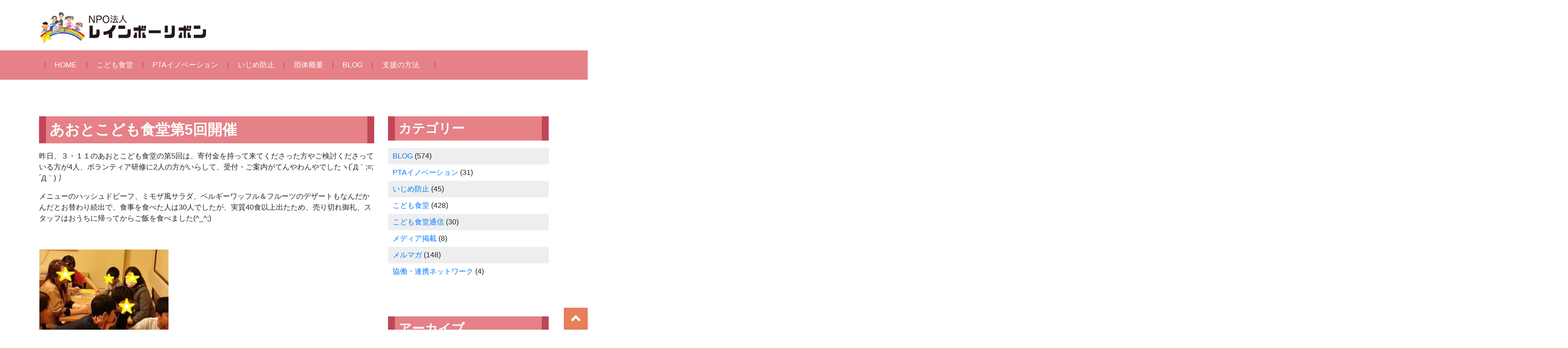

--- FILE ---
content_type: text/html; charset=UTF-8
request_url: https://rainbow-ribbon-net.org/kodomosyokudou/aotokodomo-no-5/
body_size: 29141
content:
<!DOCTYPE HTML>
<html>
<head prefix="og: http://ogp.me/ns# fb: http://ogp.me/ns/fb# article: http://ogp.me/ns/article#">
<meta http-equiv="Content-Type" content="text/html; charset=UTF-8">
<meta http-equiv="X-UA-Compatible" content="IE=edge">
<meta name="viewport" content="width=device-width, initial-scale=1.0"/>

<title>あおとこども食堂第5回開催 | NPO法人レインボーリボン</title>

<!-- All In One SEO Pack 3.7.1[316,345] -->
<script type="application/ld+json" class="aioseop-schema">{"@context":"https://schema.org","@graph":[{"@type":"Organization","@id":"https://rainbow-ribbon-net.org/#organization","url":"https://rainbow-ribbon-net.org/","name":"NPO法人レインボーリボン","sameAs":[]},{"@type":"WebSite","@id":"https://rainbow-ribbon-net.org/#website","url":"https://rainbow-ribbon-net.org/","name":"NPO法人レインボーリボン","publisher":{"@id":"https://rainbow-ribbon-net.org/#organization"}},{"@type":"WebPage","@id":"https://rainbow-ribbon-net.org/kodomosyokudou/aotokodomo-no-5/#webpage","url":"https://rainbow-ribbon-net.org/kodomosyokudou/aotokodomo-no-5/","inLanguage":"ja","name":"あおとこども食堂第5回開催","isPartOf":{"@id":"https://rainbow-ribbon-net.org/#website"},"breadcrumb":{"@id":"https://rainbow-ribbon-net.org/kodomosyokudou/aotokodomo-no-5/#breadcrumblist"},"datePublished":"2017-03-12T07:15:49+00:00","dateModified":"2017-03-12T07:15:49+00:00"},{"@type":"Article","@id":"https://rainbow-ribbon-net.org/kodomosyokudou/aotokodomo-no-5/#article","isPartOf":{"@id":"https://rainbow-ribbon-net.org/kodomosyokudou/aotokodomo-no-5/#webpage"},"author":{"@id":"https://rainbow-ribbon-net.org/author/adminrainbow-ribbon/#author"},"headline":"あおとこども食堂第5回開催","datePublished":"2017-03-12T07:15:49+00:00","dateModified":"2017-03-12T07:15:49+00:00","commentCount":0,"mainEntityOfPage":{"@id":"https://rainbow-ribbon-net.org/kodomosyokudou/aotokodomo-no-5/#webpage"},"publisher":{"@id":"https://rainbow-ribbon-net.org/#organization"},"articleSection":"こども食堂","image":{"@type":"ImageObject","@id":"https://rainbow-ribbon-net.org/kodomosyokudou/aotokodomo-no-5/#primaryimage","url":"http://rainbow-ribbon-net.org/wp/wp-content/uploads/2017/03/619046237c889e883e8c67cc5a6d207a-282x300.jpg"}},{"@type":"Person","@id":"https://rainbow-ribbon-net.org/author/adminrainbow-ribbon/#author","name":"admin@rainbow-ribbon","sameAs":[],"image":{"@type":"ImageObject","@id":"https://rainbow-ribbon-net.org/#personlogo","url":"https://secure.gravatar.com/avatar/a552cfd11b85a21eb467cd931da4ea17?s=96&d=mm&r=g","width":96,"height":96,"caption":"admin@rainbow-ribbon"}},{"@type":"BreadcrumbList","@id":"https://rainbow-ribbon-net.org/kodomosyokudou/aotokodomo-no-5/#breadcrumblist","itemListElement":[{"@type":"ListItem","position":1,"item":{"@type":"WebPage","@id":"https://rainbow-ribbon-net.org/","url":"https://rainbow-ribbon-net.org/","name":"PTA改革・いじめ防止・こども食堂  NPO法人レインボーリボン | TOPページ "}},{"@type":"ListItem","position":2,"item":{"@type":"WebPage","@id":"https://rainbow-ribbon-net.org/kodomosyokudou/aotokodomo-no-5/","url":"https://rainbow-ribbon-net.org/kodomosyokudou/aotokodomo-no-5/","name":"あおとこども食堂第5回開催"}}]}]}</script>
<!-- All In One SEO Pack -->
<link rel='dns-prefetch' href='//s.w.org' />
		<script type="text/javascript">
			window._wpemojiSettings = {"baseUrl":"https:\/\/s.w.org\/images\/core\/emoji\/11\/72x72\/","ext":".png","svgUrl":"https:\/\/s.w.org\/images\/core\/emoji\/11\/svg\/","svgExt":".svg","source":{"concatemoji":"https:\/\/rainbow-ribbon-net.org\/cms\/wp-includes\/js\/wp-emoji-release.min.js?ver=4.9.26"}};
			!function(e,a,t){var n,r,o,i=a.createElement("canvas"),p=i.getContext&&i.getContext("2d");function s(e,t){var a=String.fromCharCode;p.clearRect(0,0,i.width,i.height),p.fillText(a.apply(this,e),0,0);e=i.toDataURL();return p.clearRect(0,0,i.width,i.height),p.fillText(a.apply(this,t),0,0),e===i.toDataURL()}function c(e){var t=a.createElement("script");t.src=e,t.defer=t.type="text/javascript",a.getElementsByTagName("head")[0].appendChild(t)}for(o=Array("flag","emoji"),t.supports={everything:!0,everythingExceptFlag:!0},r=0;r<o.length;r++)t.supports[o[r]]=function(e){if(!p||!p.fillText)return!1;switch(p.textBaseline="top",p.font="600 32px Arial",e){case"flag":return s([55356,56826,55356,56819],[55356,56826,8203,55356,56819])?!1:!s([55356,57332,56128,56423,56128,56418,56128,56421,56128,56430,56128,56423,56128,56447],[55356,57332,8203,56128,56423,8203,56128,56418,8203,56128,56421,8203,56128,56430,8203,56128,56423,8203,56128,56447]);case"emoji":return!s([55358,56760,9792,65039],[55358,56760,8203,9792,65039])}return!1}(o[r]),t.supports.everything=t.supports.everything&&t.supports[o[r]],"flag"!==o[r]&&(t.supports.everythingExceptFlag=t.supports.everythingExceptFlag&&t.supports[o[r]]);t.supports.everythingExceptFlag=t.supports.everythingExceptFlag&&!t.supports.flag,t.DOMReady=!1,t.readyCallback=function(){t.DOMReady=!0},t.supports.everything||(n=function(){t.readyCallback()},a.addEventListener?(a.addEventListener("DOMContentLoaded",n,!1),e.addEventListener("load",n,!1)):(e.attachEvent("onload",n),a.attachEvent("onreadystatechange",function(){"complete"===a.readyState&&t.readyCallback()})),(n=t.source||{}).concatemoji?c(n.concatemoji):n.wpemoji&&n.twemoji&&(c(n.twemoji),c(n.wpemoji)))}(window,document,window._wpemojiSettings);
		</script>
		<style type="text/css">
img.wp-smiley,
img.emoji {
	display: inline !important;
	border: none !important;
	box-shadow: none !important;
	height: 1em !important;
	width: 1em !important;
	margin: 0 .07em !important;
	vertical-align: -0.1em !important;
	background: none !important;
	padding: 0 !important;
}
</style>
<link rel='https://api.w.org/' href='https://rainbow-ribbon-net.org/wp-json/' />
<link rel="EditURI" type="application/rsd+xml" title="RSD" href="https://rainbow-ribbon-net.org/cms/xmlrpc.php?rsd" />
<link rel="wlwmanifest" type="application/wlwmanifest+xml" href="https://rainbow-ribbon-net.org/cms/wp-includes/wlwmanifest.xml" /> 
<link rel='prev' title='レインボーリボンメールマガジン第35号「「困った」ときこそ、チャンスかも！？」' href='https://rainbow-ribbon-net.org/mailmagazine/%e3%83%ac%e3%82%a4%e3%83%b3%e3%83%9c%e3%83%bc%e3%83%aa%e3%83%9c%e3%83%b3%e3%83%a1%e3%83%bc%e3%83%ab%e3%83%9e%e3%82%ac%e3%82%b8%e3%83%b3%e7%ac%ac35%e5%8f%b7%e3%80%8c%e3%80%8c%e5%9b%b0%e3%81%a3%e3%81%9f/' />
<link rel='next' title='パルこども食堂ついに1周年！' href='https://rainbow-ribbon-net.org/kodomosyokudou/palkodomo1syuunenn/' />
<meta name="generator" content="WordPress 4.9.26" />
<link rel="canonical" href="https://rainbow-ribbon-net.org/kodomosyokudou/aotokodomo-no-5/" />
<link rel='shortlink' href='https://rainbow-ribbon-net.org/?p=961' />
<link rel="alternate" type="application/json+oembed" href="https://rainbow-ribbon-net.org/wp-json/oembed/1.0/embed?url=https%3A%2F%2Frainbow-ribbon-net.org%2Fkodomosyokudou%2Faotokodomo-no-5%2F" />
<link rel="alternate" type="text/xml+oembed" href="https://rainbow-ribbon-net.org/wp-json/oembed/1.0/embed?url=https%3A%2F%2Frainbow-ribbon-net.org%2Fkodomosyokudou%2Faotokodomo-no-5%2F&#038;format=xml" />
<style type="text/css">.broken_link, a.broken_link {
	text-decoration: line-through;
}</style>
<!-- Bootstrap Core CSS -->
<link rel="stylesheet" href="https://rainbow-ribbon-net.org/cms/wp-content/themes/rainbow-ribbon/bootstrap-4/css/bootstrap.min.css">
<link rel="stylesheet" href="https://rainbow-ribbon-net.org/cms/wp-content/themes/rainbow-ribbon/bootstrap-4/css/bootstrap-grid.min.css">

<script src="https://ajax.googleapis.com/ajax/libs/jquery/3.2.1/jquery.min.js"></script>
<script src="https://rainbow-ribbon-net.org/cms/wp-content/themes/rainbow-ribbon/bootstrap-4/js/bootstrap.min.js"></script>
<!--[if lt IE 9]>
	<script src="https://oss.maxcdn.com/libs/html5shiv/3.7.0/html5shiv.js"></script>
	<script src="https://oss.maxcdn.com/libs/respond.js/1.4.2/respond.min.js"></script>
<![endif]-->

<script defer src="https://use.fontawesome.com/releases/v5.0.9/js/all.js" integrity="sha384-8iPTk2s/jMVj81dnzb/iFR2sdA7u06vHJyyLlAd4snFpCl/SnyUjRrbdJsw1pGIl" crossorigin="anonymous"></script>
<link rel="stylesheet" href="https://use.fontawesome.com/releases/v5.0.9/css/all.css" integrity="sha384-5SOiIsAziJl6AWe0HWRKTXlfcSHKmYV4RBF18PPJ173Kzn7jzMyFuTtk8JA7QQG1" crossorigin="anonymous">


<link rel="stylesheet" href="https://rainbow-ribbon-net.org/cms/wp-content/themes/rainbow-ribbon/style.css">

<!-- Global site tag (gtag.js) - Google Analytics -->
<script async src="https://www.googletagmanager.com/gtag/js?id=UA-119986292-1"></script>
<script>
  window.dataLayer = window.dataLayer || [];
  function gtag(){dataLayer.push(arguments);}
  gtag('js', new Date());

  gtag('config', 'UA-119986292-1');
</script>
</head>

<body class="post-template-default single single-post postid-961 single-format-standard">

<header>
	
	<div class="container">
	<div class="logo"><a class="navbar-brand" href="/"><img class="img-fluid" src="https://rainbow-ribbon-net.org/cms/wp-content/themes/rainbow-ribbon/img/logo.png" alt="NPO法人レインボーリボン" /></a></div>	<nav class="navbar navbar-expand-lg navbar-dark">
		<button type="button" class="navbar-toggler" data-toggle="collapse" data-target="#Navber" aria-controls="Navber" aria-expanded="false">
			<span class="navbar-toggler-icon"></span>
		</button>

		 <div class="collapse navbar-collapse" id="Navber">
			<ul class="navbar-nav mr-auto">
				<li class="nav-item active"><a class="nav-link" href="/">HOME</a></li>
				<li class="nav-item"><a class="nav-link" href="/kodomosyokudou/">こども食堂</a></li>
				<li class="nav-item"><a class="nav-link" href="/pta/">PTAイノベーション</a></li>
				<li class="nav-item"><a class="nav-link" href="/ijimeboushi/">いじめ防止</a></li>
				<li class="nav-item"><a class="nav-link" href="/about/">団体概要</a></li>
				<li class="nav-item"><a class="nav-link" href="/category/blog/">BLOG</a></li>
				<li class="nav-item"><a class="nav-link" href="/entry/">支援の方法</a></li>
			</ul>
		</div>
	</nav>
	</div>

	</div>
</header>

<main id="main">
	<div class="container" id="section-top-service">
		<div class="row">
			<div class="col-md-8">
	        <h1 class="h2">あおとこども食堂第5回開催</h1>			
	<p>昨日、３・１１のあおとこども食堂の第5回は、寄付金を持って来てくださった方やご検討くださっている方が4人、ボランティア研修に2人の方がいらして、受付・ご案内がてんやわんやでしたヽ(´Д｀;≡;´Д｀) 丿</p>
<p>メニューのハッシュドビーフ、ミモザ風サラダ、ベルギーワッフル＆フルーツのデザートもなんだかんだとお替わり続出で、食事を食べた人は30人でしたが、実質40食以上出たため、売り切れ御礼、スタッフはおうちに帰ってからご飯を食べました(^_^;)</p>
<p>&nbsp;</p>
<div id="attachment_962" style="width: 292px" class="wp-caption alignleft"><a href="http://rainbow-ribbon-net.org/aotokodomo-no-5/%e7%ac%ac5%e5%9b%9e/" rel="attachment wp-att-962" class="broken_link"><img class="size-medium wp-image-962" src="http://rainbow-ribbon-net.org/wp/wp-content/uploads/2017/03/619046237c889e883e8c67cc5a6d207a-282x300.jpg" alt="第5回あおとこども食堂" width="282" height="300" /></a><p class="wp-caption-text">第5回あおとこども食堂</p></div>
<p>子ども12人、大人20人、ボランティア9人の41人参加、食事は子ども12人、大人18人でした。</p>
<p>初参加の方もいらして、九州博多で里帰り出産して赤ちゃんを連れて葛飾に帰っていらしたお母さんとおばあちゃん、そのおばあちゃんは博多でこども食堂をやっている方でした。</p>
<p>&nbsp;</p>
<p>寄付金を届けてくださったのは、先日、湯浅誠さんの講演会を主催したＮＰＯ法人みらくるの三好さん。講演会の参加者が多かったため、経費を差し引いた参加費を区内のこども食堂に割り振ってくださるそうです（＾O＾）</p>
<p>あおとこども食堂のすぐ近くの日本キリスト教団青戸教会の方もクリスマス会で集めた献金を持って来てくださいました(≧▽≦）</p>
<p>また、社員による寄付活動を検討されている大手企業の担当の方も視察にみえました。</p>
<p>こんな小さな「あおとこども食堂」に皆さんの温かいお気持ちを注いでいただいて、ありがたくて涙が出ます。</p>
<p>本当にありがとうございます。これからもよろしくお願いいたします。</p>
			</div>
			<div class="col-md-4">
				<div id="sidebar" role="complementary">
<aside id="categories-4" class="widget widget_categories"><h3 class="widget-title">カテゴリー</h3>		<ul>
	<li class="cat-item cat-item-8"><a href="https://rainbow-ribbon-net.org/category/blog/" >BLOG</a> (574)
</li>
	<li class="cat-item cat-item-3"><a href="https://rainbow-ribbon-net.org/category/pta/" >PTAイノベーション</a> (31)
</li>
	<li class="cat-item cat-item-9"><a href="https://rainbow-ribbon-net.org/category/ijimeboushi/" >いじめ防止</a> (45)
</li>
	<li class="cat-item cat-item-2"><a href="https://rainbow-ribbon-net.org/category/kodomosyokudou/" >こども食堂</a> (428)
</li>
	<li class="cat-item cat-item-6"><a href="https://rainbow-ribbon-net.org/category/news/" >こども食堂通信</a> (30)
</li>
	<li class="cat-item cat-item-13"><a href="https://rainbow-ribbon-net.org/category/%e3%83%a1%e3%83%87%e3%82%a3%e3%82%a2%e6%8e%b2%e8%bc%89/" >メディア掲載</a> (8)
</li>
	<li class="cat-item cat-item-7"><a href="https://rainbow-ribbon-net.org/category/mailmagazine/" >メルマガ</a> (148)
</li>
	<li class="cat-item cat-item-14"><a href="https://rainbow-ribbon-net.org/category/%e5%8d%94%e5%83%8d%e3%83%bb%e9%80%a3%e6%90%ba%e3%83%8d%e3%83%83%e3%83%88%e3%83%af%e3%83%bc%e3%82%af/" >協働・連携ネットワーク</a> (4)
</li>
		</ul>
</aside><aside id="archives-4" class="widget widget_archive"><h3 class="widget-title">アーカイブ</h3>		<label class="screen-reader-text" for="archives-dropdown-4">アーカイブ</label>
		<select id="archives-dropdown-4" name="archive-dropdown" onchange='document.location.href=this.options[this.selectedIndex].value;'>
			
			<option value="">月を選択</option>
				<option value='https://rainbow-ribbon-net.org/2026/02/'> 2026年2月 </option>
	<option value='https://rainbow-ribbon-net.org/2026/01/'> 2026年1月 </option>
	<option value='https://rainbow-ribbon-net.org/2025/12/'> 2025年12月 </option>
	<option value='https://rainbow-ribbon-net.org/2025/11/'> 2025年11月 </option>
	<option value='https://rainbow-ribbon-net.org/2025/10/'> 2025年10月 </option>
	<option value='https://rainbow-ribbon-net.org/2025/09/'> 2025年9月 </option>
	<option value='https://rainbow-ribbon-net.org/2025/08/'> 2025年8月 </option>
	<option value='https://rainbow-ribbon-net.org/2025/07/'> 2025年7月 </option>
	<option value='https://rainbow-ribbon-net.org/2025/06/'> 2025年6月 </option>
	<option value='https://rainbow-ribbon-net.org/2025/05/'> 2025年5月 </option>
	<option value='https://rainbow-ribbon-net.org/2025/04/'> 2025年4月 </option>
	<option value='https://rainbow-ribbon-net.org/2025/03/'> 2025年3月 </option>
	<option value='https://rainbow-ribbon-net.org/2025/02/'> 2025年2月 </option>
	<option value='https://rainbow-ribbon-net.org/2025/01/'> 2025年1月 </option>
	<option value='https://rainbow-ribbon-net.org/2024/12/'> 2024年12月 </option>
	<option value='https://rainbow-ribbon-net.org/2024/11/'> 2024年11月 </option>
	<option value='https://rainbow-ribbon-net.org/2024/10/'> 2024年10月 </option>
	<option value='https://rainbow-ribbon-net.org/2024/09/'> 2024年9月 </option>
	<option value='https://rainbow-ribbon-net.org/2024/08/'> 2024年8月 </option>
	<option value='https://rainbow-ribbon-net.org/2024/07/'> 2024年7月 </option>
	<option value='https://rainbow-ribbon-net.org/2024/06/'> 2024年6月 </option>
	<option value='https://rainbow-ribbon-net.org/2024/05/'> 2024年5月 </option>
	<option value='https://rainbow-ribbon-net.org/2024/04/'> 2024年4月 </option>
	<option value='https://rainbow-ribbon-net.org/2024/03/'> 2024年3月 </option>
	<option value='https://rainbow-ribbon-net.org/2024/02/'> 2024年2月 </option>
	<option value='https://rainbow-ribbon-net.org/2024/01/'> 2024年1月 </option>
	<option value='https://rainbow-ribbon-net.org/2023/12/'> 2023年12月 </option>
	<option value='https://rainbow-ribbon-net.org/2023/11/'> 2023年11月 </option>
	<option value='https://rainbow-ribbon-net.org/2023/10/'> 2023年10月 </option>
	<option value='https://rainbow-ribbon-net.org/2023/09/'> 2023年9月 </option>
	<option value='https://rainbow-ribbon-net.org/2023/08/'> 2023年8月 </option>
	<option value='https://rainbow-ribbon-net.org/2023/07/'> 2023年7月 </option>
	<option value='https://rainbow-ribbon-net.org/2023/06/'> 2023年6月 </option>
	<option value='https://rainbow-ribbon-net.org/2023/05/'> 2023年5月 </option>
	<option value='https://rainbow-ribbon-net.org/2023/04/'> 2023年4月 </option>
	<option value='https://rainbow-ribbon-net.org/2023/03/'> 2023年3月 </option>
	<option value='https://rainbow-ribbon-net.org/2023/02/'> 2023年2月 </option>
	<option value='https://rainbow-ribbon-net.org/2023/01/'> 2023年1月 </option>
	<option value='https://rainbow-ribbon-net.org/2022/12/'> 2022年12月 </option>
	<option value='https://rainbow-ribbon-net.org/2022/11/'> 2022年11月 </option>
	<option value='https://rainbow-ribbon-net.org/2022/10/'> 2022年10月 </option>
	<option value='https://rainbow-ribbon-net.org/2022/09/'> 2022年9月 </option>
	<option value='https://rainbow-ribbon-net.org/2022/08/'> 2022年8月 </option>
	<option value='https://rainbow-ribbon-net.org/2022/07/'> 2022年7月 </option>
	<option value='https://rainbow-ribbon-net.org/2022/06/'> 2022年6月 </option>
	<option value='https://rainbow-ribbon-net.org/2022/05/'> 2022年5月 </option>
	<option value='https://rainbow-ribbon-net.org/2022/04/'> 2022年4月 </option>
	<option value='https://rainbow-ribbon-net.org/2022/03/'> 2022年3月 </option>
	<option value='https://rainbow-ribbon-net.org/2022/02/'> 2022年2月 </option>
	<option value='https://rainbow-ribbon-net.org/2022/01/'> 2022年1月 </option>
	<option value='https://rainbow-ribbon-net.org/2021/12/'> 2021年12月 </option>
	<option value='https://rainbow-ribbon-net.org/2021/11/'> 2021年11月 </option>
	<option value='https://rainbow-ribbon-net.org/2021/10/'> 2021年10月 </option>
	<option value='https://rainbow-ribbon-net.org/2021/09/'> 2021年9月 </option>
	<option value='https://rainbow-ribbon-net.org/2021/08/'> 2021年8月 </option>
	<option value='https://rainbow-ribbon-net.org/2021/07/'> 2021年7月 </option>
	<option value='https://rainbow-ribbon-net.org/2021/06/'> 2021年6月 </option>
	<option value='https://rainbow-ribbon-net.org/2021/05/'> 2021年5月 </option>
	<option value='https://rainbow-ribbon-net.org/2021/04/'> 2021年4月 </option>
	<option value='https://rainbow-ribbon-net.org/2021/03/'> 2021年3月 </option>
	<option value='https://rainbow-ribbon-net.org/2021/02/'> 2021年2月 </option>
	<option value='https://rainbow-ribbon-net.org/2021/01/'> 2021年1月 </option>
	<option value='https://rainbow-ribbon-net.org/2020/12/'> 2020年12月 </option>
	<option value='https://rainbow-ribbon-net.org/2020/11/'> 2020年11月 </option>
	<option value='https://rainbow-ribbon-net.org/2020/10/'> 2020年10月 </option>
	<option value='https://rainbow-ribbon-net.org/2020/09/'> 2020年9月 </option>
	<option value='https://rainbow-ribbon-net.org/2020/08/'> 2020年8月 </option>
	<option value='https://rainbow-ribbon-net.org/2020/07/'> 2020年7月 </option>
	<option value='https://rainbow-ribbon-net.org/2020/06/'> 2020年6月 </option>
	<option value='https://rainbow-ribbon-net.org/2020/05/'> 2020年5月 </option>
	<option value='https://rainbow-ribbon-net.org/2020/04/'> 2020年4月 </option>
	<option value='https://rainbow-ribbon-net.org/2020/03/'> 2020年3月 </option>
	<option value='https://rainbow-ribbon-net.org/2020/02/'> 2020年2月 </option>
	<option value='https://rainbow-ribbon-net.org/2020/01/'> 2020年1月 </option>
	<option value='https://rainbow-ribbon-net.org/2019/12/'> 2019年12月 </option>
	<option value='https://rainbow-ribbon-net.org/2019/11/'> 2019年11月 </option>
	<option value='https://rainbow-ribbon-net.org/2019/10/'> 2019年10月 </option>
	<option value='https://rainbow-ribbon-net.org/2019/09/'> 2019年9月 </option>
	<option value='https://rainbow-ribbon-net.org/2019/08/'> 2019年8月 </option>
	<option value='https://rainbow-ribbon-net.org/2019/07/'> 2019年7月 </option>
	<option value='https://rainbow-ribbon-net.org/2019/06/'> 2019年6月 </option>
	<option value='https://rainbow-ribbon-net.org/2019/05/'> 2019年5月 </option>
	<option value='https://rainbow-ribbon-net.org/2019/04/'> 2019年4月 </option>
	<option value='https://rainbow-ribbon-net.org/2019/03/'> 2019年3月 </option>
	<option value='https://rainbow-ribbon-net.org/2019/02/'> 2019年2月 </option>
	<option value='https://rainbow-ribbon-net.org/2019/01/'> 2019年1月 </option>
	<option value='https://rainbow-ribbon-net.org/2018/12/'> 2018年12月 </option>
	<option value='https://rainbow-ribbon-net.org/2018/11/'> 2018年11月 </option>
	<option value='https://rainbow-ribbon-net.org/2018/10/'> 2018年10月 </option>
	<option value='https://rainbow-ribbon-net.org/2018/09/'> 2018年9月 </option>
	<option value='https://rainbow-ribbon-net.org/2018/08/'> 2018年8月 </option>
	<option value='https://rainbow-ribbon-net.org/2018/07/'> 2018年7月 </option>
	<option value='https://rainbow-ribbon-net.org/2018/06/'> 2018年6月 </option>
	<option value='https://rainbow-ribbon-net.org/2018/05/'> 2018年5月 </option>
	<option value='https://rainbow-ribbon-net.org/2018/04/'> 2018年4月 </option>
	<option value='https://rainbow-ribbon-net.org/2018/03/'> 2018年3月 </option>
	<option value='https://rainbow-ribbon-net.org/2018/02/'> 2018年2月 </option>
	<option value='https://rainbow-ribbon-net.org/2018/01/'> 2018年1月 </option>
	<option value='https://rainbow-ribbon-net.org/2017/12/'> 2017年12月 </option>
	<option value='https://rainbow-ribbon-net.org/2017/11/'> 2017年11月 </option>
	<option value='https://rainbow-ribbon-net.org/2017/10/'> 2017年10月 </option>
	<option value='https://rainbow-ribbon-net.org/2017/09/'> 2017年9月 </option>
	<option value='https://rainbow-ribbon-net.org/2017/08/'> 2017年8月 </option>
	<option value='https://rainbow-ribbon-net.org/2017/07/'> 2017年7月 </option>
	<option value='https://rainbow-ribbon-net.org/2017/06/'> 2017年6月 </option>
	<option value='https://rainbow-ribbon-net.org/2017/05/'> 2017年5月 </option>
	<option value='https://rainbow-ribbon-net.org/2017/04/'> 2017年4月 </option>
	<option value='https://rainbow-ribbon-net.org/2017/03/'> 2017年3月 </option>
	<option value='https://rainbow-ribbon-net.org/2017/02/'> 2017年2月 </option>
	<option value='https://rainbow-ribbon-net.org/2017/01/'> 2017年1月 </option>
	<option value='https://rainbow-ribbon-net.org/2016/12/'> 2016年12月 </option>
	<option value='https://rainbow-ribbon-net.org/2016/11/'> 2016年11月 </option>
	<option value='https://rainbow-ribbon-net.org/2016/10/'> 2016年10月 </option>
	<option value='https://rainbow-ribbon-net.org/2016/09/'> 2016年9月 </option>
	<option value='https://rainbow-ribbon-net.org/2016/08/'> 2016年8月 </option>
	<option value='https://rainbow-ribbon-net.org/2016/07/'> 2016年7月 </option>
	<option value='https://rainbow-ribbon-net.org/2016/06/'> 2016年6月 </option>
	<option value='https://rainbow-ribbon-net.org/2016/05/'> 2016年5月 </option>
	<option value='https://rainbow-ribbon-net.org/2016/04/'> 2016年4月 </option>
	<option value='https://rainbow-ribbon-net.org/2016/03/'> 2016年3月 </option>
	<option value='https://rainbow-ribbon-net.org/2016/02/'> 2016年2月 </option>
	<option value='https://rainbow-ribbon-net.org/2016/01/'> 2016年1月 </option>
	<option value='https://rainbow-ribbon-net.org/2015/12/'> 2015年12月 </option>
	<option value='https://rainbow-ribbon-net.org/2015/11/'> 2015年11月 </option>
	<option value='https://rainbow-ribbon-net.org/2015/10/'> 2015年10月 </option>
	<option value='https://rainbow-ribbon-net.org/2015/09/'> 2015年9月 </option>
	<option value='https://rainbow-ribbon-net.org/2015/08/'> 2015年8月 </option>
	<option value='https://rainbow-ribbon-net.org/2015/07/'> 2015年7月 </option>
	<option value='https://rainbow-ribbon-net.org/2015/06/'> 2015年6月 </option>
	<option value='https://rainbow-ribbon-net.org/2015/05/'> 2015年5月 </option>
	<option value='https://rainbow-ribbon-net.org/2015/04/'> 2015年4月 </option>
	<option value='https://rainbow-ribbon-net.org/2015/03/'> 2015年3月 </option>
	<option value='https://rainbow-ribbon-net.org/2015/02/'> 2015年2月 </option>
	<option value='https://rainbow-ribbon-net.org/2015/01/'> 2015年1月 </option>
	<option value='https://rainbow-ribbon-net.org/2014/12/'> 2014年12月 </option>
	<option value='https://rainbow-ribbon-net.org/2014/11/'> 2014年11月 </option>
	<option value='https://rainbow-ribbon-net.org/2014/10/'> 2014年10月 </option>
	<option value='https://rainbow-ribbon-net.org/2014/09/'> 2014年9月 </option>
	<option value='https://rainbow-ribbon-net.org/2014/08/'> 2014年8月 </option>
	<option value='https://rainbow-ribbon-net.org/2014/07/'> 2014年7月 </option>
	<option value='https://rainbow-ribbon-net.org/2014/06/'> 2014年6月 </option>
	<option value='https://rainbow-ribbon-net.org/2014/05/'> 2014年5月 </option>
	<option value='https://rainbow-ribbon-net.org/2014/04/'> 2014年4月 </option>
	<option value='https://rainbow-ribbon-net.org/2014/03/'> 2014年3月 </option>
	<option value='https://rainbow-ribbon-net.org/2014/02/'> 2014年2月 </option>
	<option value='https://rainbow-ribbon-net.org/2014/01/'> 2014年1月 </option>
	<option value='https://rainbow-ribbon-net.org/2013/12/'> 2013年12月 </option>

		</select>
		</aside></div>			</div>
		</div>
	</div>
</main>
<footer>
	<div class="container">
		<div class="row">
			<div class="col-md-2 col-7 mb-4">
				<img class="img-fluid" src="https://rainbow-ribbon-net.org/cms/wp-content/themes/rainbow-ribbon/img/logo-2.png" alt="" />
			</div>
			<div class="col-md-4">
				<p><strong>NPO法人レインボーリボン</strong><br>
〒125-0062<br>
東京都葛飾区青戸3-33-5-103<br>
TEL  080-2838-0641<br>
メール：rainbow.ribbon.mail（※）gmail.com　　（※）を@に変えてください。<br>
公式Line：<a href="https://lin.ee/XCORSD5">https://lin.ee/XCORSD5</a>
</p>
			</div>
			<div class="col-md-3">
				<ul class="navbar-nav mr-auto footer-nav">
					<li class="nav-item"><a class="nav-link" href="/">HOME</a></li>
					<li class="nav-item"><a class="nav-link" href="/kodomosyokudou/">こども食堂</a></li>
					<li class="nav-item"><a class="nav-link" href="/category/kodomosyokudou/">- こども食堂の活動報告</a></li>
					<li class="nav-item"><a class="nav-link" href="/category/news/">- こども食堂通信</a></li>
					<li class="nav-item"><a class="nav-link" href="/pta/">PTAイノベーション</a></li>
					<li class="nav-item"><a class="nav-link" href="/category/pta/">- PTAイノベーションの活動報告</a></li>
					<li class="nav-item"><a class="nav-link" href="/pta/comments">- PTA研修参加者コメント</a></li>
					<li class="nav-item"><a class="nav-link" href="/pta/comments2">- 広報研修コメント</a></li>
				</ul>
			</div>
			<div class="col-md-3">
				<ul class="navbar-nav mr-auto footer-nav">
					<li class="nav-item"><a class="nav-link" href="/ijimeboushi/">いじめ防止</a></li>
					<li class="nav-item"><a class="nav-link" href="/category/ijimeboushi/">- いじめ防止の活動</a></li>
					<li class="nav-item"><a class="nav-link" href="/about/">団体概要</a></li>
					<li class="nav-item"><a class="nav-link" href="/category/blog/">BLOG</a></li>
					<li class="nav-item"><a class="nav-link" href="/entry/">支援の方法</a></li>
					<li class="nav-item"><a class="nav-link" href="/category/mailmagazine/">メルマガバックナンバー</a></li>
				</ul>
			</div>
		</div>
	</div>
	<div class="container-fluid text-center">
		<address>Copyright &copy; NPO法人レインボーリボン All Rights Reserved.</address>
	</div>
	<div class="pagetop"><a href="#"><i class="fa fa-angle-up"></i></a></div>
</footer>

</body>
</html>